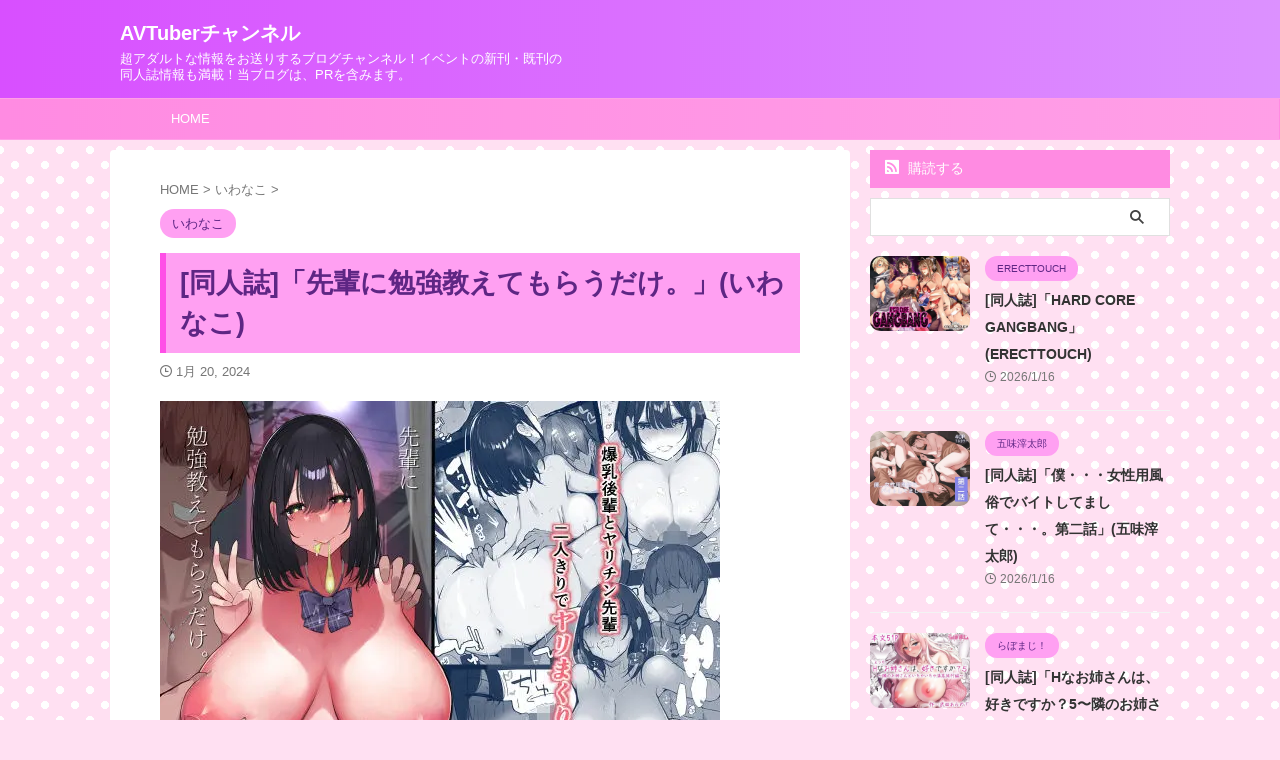

--- FILE ---
content_type: text/html; charset=UTF-8
request_url: https://avtuver.com/iwanako/senpainibenkyouoshietemoraudake-2/
body_size: 14057
content:

<!DOCTYPE html>
<!--[if lt IE 7]>
<html class="ie6" lang="ja"> <![endif]-->
<!--[if IE 7]>
<html class="i7" lang="ja"> <![endif]-->
<!--[if IE 8]>
<html class="ie" lang="ja"> <![endif]-->
<!--[if gt IE 8]><!-->
<html lang="ja" class="s-navi-search-overlay ">
	<!--<![endif]-->
	<head prefix="og: http://ogp.me/ns# fb: http://ogp.me/ns/fb# article: http://ogp.me/ns/article#">
				<meta charset="UTF-8" >
		<meta name="viewport" content="width=device-width,initial-scale=1.0,user-scalable=no,viewport-fit=cover">
		<meta name="format-detection" content="telephone=no" >
		<meta name="referrer" content="no-referrer-when-downgrade"/>

		
		<link rel="alternate" type="application/rss+xml" title="AVTuberチャンネル RSS Feed" href="https://avtuver.com/feed/" />
		<link rel="pingback" href="https://avtuver.com/xmlrpc.php" >
		<!--[if lt IE 9]>
		<script src="https://avtuver.com/wp-content/themes/affinger/js/html5shiv.js"></script>
		<![endif]-->
				<meta name='robots' content='max-image-preview:large' />
	<style>img:is([sizes="auto" i], [sizes^="auto," i]) { contain-intrinsic-size: 3000px 1500px }</style>
	<title>[同人誌]「先輩に勉強教えてもらうだけ。」(いわなこ) | AVTuberチャンネル</title>
<link rel='dns-prefetch' href='//ajax.googleapis.com' />

<!-- SEO SIMPLE PACK 3.6.2 -->
<meta name="description" content="先輩に勉強教えてもらうだけ。相沢このみは大人しくて真面目な優等生。ある日、尊敬する先輩に試験勉強を教えてもらうことに。異性で唯一まともに喋れる先輩と、もっと仲良くなれたらな…このみちゃんは期待を胸に待ち合わせ場所に向かうのでした。全52P著">
<link rel="canonical" href="https://avtuver.com/iwanako/senpainibenkyouoshietemoraudake-2/">
<meta property="og:locale" content="ja_JP">
<meta property="og:type" content="article">
<meta property="og:image" content="https://avtuver.com/wp-content/uploads/2024/01/d_319571pl.jpg">
<meta property="og:title" content="[同人誌]「先輩に勉強教えてもらうだけ。」(いわなこ) | AVTuberチャンネル">
<meta property="og:description" content="先輩に勉強教えてもらうだけ。相沢このみは大人しくて真面目な優等生。ある日、尊敬する先輩に試験勉強を教えてもらうことに。異性で唯一まともに喋れる先輩と、もっと仲良くなれたらな…このみちゃんは期待を胸に待ち合わせ場所に向かうのでした。全52P著">
<meta property="og:url" content="https://avtuver.com/iwanako/senpainibenkyouoshietemoraudake-2/">
<meta property="og:site_name" content="AVTuberチャンネル">
<meta name="twitter:card" content="summary_large_image">
<!-- / SEO SIMPLE PACK -->

<script type="text/javascript">
/* <![CDATA[ */
window._wpemojiSettings = {"baseUrl":"https:\/\/s.w.org\/images\/core\/emoji\/16.0.1\/72x72\/","ext":".png","svgUrl":"https:\/\/s.w.org\/images\/core\/emoji\/16.0.1\/svg\/","svgExt":".svg","source":{"concatemoji":"https:\/\/avtuver.com\/wp-includes\/js\/wp-emoji-release.min.js?ver=6.8.3"}};
/*! This file is auto-generated */
!function(s,n){var o,i,e;function c(e){try{var t={supportTests:e,timestamp:(new Date).valueOf()};sessionStorage.setItem(o,JSON.stringify(t))}catch(e){}}function p(e,t,n){e.clearRect(0,0,e.canvas.width,e.canvas.height),e.fillText(t,0,0);var t=new Uint32Array(e.getImageData(0,0,e.canvas.width,e.canvas.height).data),a=(e.clearRect(0,0,e.canvas.width,e.canvas.height),e.fillText(n,0,0),new Uint32Array(e.getImageData(0,0,e.canvas.width,e.canvas.height).data));return t.every(function(e,t){return e===a[t]})}function u(e,t){e.clearRect(0,0,e.canvas.width,e.canvas.height),e.fillText(t,0,0);for(var n=e.getImageData(16,16,1,1),a=0;a<n.data.length;a++)if(0!==n.data[a])return!1;return!0}function f(e,t,n,a){switch(t){case"flag":return n(e,"\ud83c\udff3\ufe0f\u200d\u26a7\ufe0f","\ud83c\udff3\ufe0f\u200b\u26a7\ufe0f")?!1:!n(e,"\ud83c\udde8\ud83c\uddf6","\ud83c\udde8\u200b\ud83c\uddf6")&&!n(e,"\ud83c\udff4\udb40\udc67\udb40\udc62\udb40\udc65\udb40\udc6e\udb40\udc67\udb40\udc7f","\ud83c\udff4\u200b\udb40\udc67\u200b\udb40\udc62\u200b\udb40\udc65\u200b\udb40\udc6e\u200b\udb40\udc67\u200b\udb40\udc7f");case"emoji":return!a(e,"\ud83e\udedf")}return!1}function g(e,t,n,a){var r="undefined"!=typeof WorkerGlobalScope&&self instanceof WorkerGlobalScope?new OffscreenCanvas(300,150):s.createElement("canvas"),o=r.getContext("2d",{willReadFrequently:!0}),i=(o.textBaseline="top",o.font="600 32px Arial",{});return e.forEach(function(e){i[e]=t(o,e,n,a)}),i}function t(e){var t=s.createElement("script");t.src=e,t.defer=!0,s.head.appendChild(t)}"undefined"!=typeof Promise&&(o="wpEmojiSettingsSupports",i=["flag","emoji"],n.supports={everything:!0,everythingExceptFlag:!0},e=new Promise(function(e){s.addEventListener("DOMContentLoaded",e,{once:!0})}),new Promise(function(t){var n=function(){try{var e=JSON.parse(sessionStorage.getItem(o));if("object"==typeof e&&"number"==typeof e.timestamp&&(new Date).valueOf()<e.timestamp+604800&&"object"==typeof e.supportTests)return e.supportTests}catch(e){}return null}();if(!n){if("undefined"!=typeof Worker&&"undefined"!=typeof OffscreenCanvas&&"undefined"!=typeof URL&&URL.createObjectURL&&"undefined"!=typeof Blob)try{var e="postMessage("+g.toString()+"("+[JSON.stringify(i),f.toString(),p.toString(),u.toString()].join(",")+"));",a=new Blob([e],{type:"text/javascript"}),r=new Worker(URL.createObjectURL(a),{name:"wpTestEmojiSupports"});return void(r.onmessage=function(e){c(n=e.data),r.terminate(),t(n)})}catch(e){}c(n=g(i,f,p,u))}t(n)}).then(function(e){for(var t in e)n.supports[t]=e[t],n.supports.everything=n.supports.everything&&n.supports[t],"flag"!==t&&(n.supports.everythingExceptFlag=n.supports.everythingExceptFlag&&n.supports[t]);n.supports.everythingExceptFlag=n.supports.everythingExceptFlag&&!n.supports.flag,n.DOMReady=!1,n.readyCallback=function(){n.DOMReady=!0}}).then(function(){return e}).then(function(){var e;n.supports.everything||(n.readyCallback(),(e=n.source||{}).concatemoji?t(e.concatemoji):e.wpemoji&&e.twemoji&&(t(e.twemoji),t(e.wpemoji)))}))}((window,document),window._wpemojiSettings);
/* ]]> */
</script>

<style id='wp-emoji-styles-inline-css' type='text/css'>

	img.wp-smiley, img.emoji {
		display: inline !important;
		border: none !important;
		box-shadow: none !important;
		height: 1em !important;
		width: 1em !important;
		margin: 0 0.07em !important;
		vertical-align: -0.1em !important;
		background: none !important;
		padding: 0 !important;
	}
</style>
<link rel='stylesheet' id='wp-block-library-css' href='https://avtuver.com/wp-includes/css/dist/block-library/style.min.css?ver=6.8.3' type='text/css' media='all' />
<style id='classic-theme-styles-inline-css' type='text/css'>
/*! This file is auto-generated */
.wp-block-button__link{color:#fff;background-color:#32373c;border-radius:9999px;box-shadow:none;text-decoration:none;padding:calc(.667em + 2px) calc(1.333em + 2px);font-size:1.125em}.wp-block-file__button{background:#32373c;color:#fff;text-decoration:none}
</style>
<style id='global-styles-inline-css' type='text/css'>
:root{--wp--preset--aspect-ratio--square: 1;--wp--preset--aspect-ratio--4-3: 4/3;--wp--preset--aspect-ratio--3-4: 3/4;--wp--preset--aspect-ratio--3-2: 3/2;--wp--preset--aspect-ratio--2-3: 2/3;--wp--preset--aspect-ratio--16-9: 16/9;--wp--preset--aspect-ratio--9-16: 9/16;--wp--preset--color--black: #000000;--wp--preset--color--cyan-bluish-gray: #abb8c3;--wp--preset--color--white: #ffffff;--wp--preset--color--pale-pink: #f78da7;--wp--preset--color--vivid-red: #cf2e2e;--wp--preset--color--luminous-vivid-orange: #ff6900;--wp--preset--color--luminous-vivid-amber: #fcb900;--wp--preset--color--light-green-cyan: #eefaff;--wp--preset--color--vivid-green-cyan: #00d084;--wp--preset--color--pale-cyan-blue: #8ed1fc;--wp--preset--color--vivid-cyan-blue: #0693e3;--wp--preset--color--vivid-purple: #9b51e0;--wp--preset--color--soft-red: #e92f3d;--wp--preset--color--light-grayish-red: #fdf0f2;--wp--preset--color--vivid-yellow: #ffc107;--wp--preset--color--very-pale-yellow: #fffde7;--wp--preset--color--very-light-gray: #fafafa;--wp--preset--color--very-dark-gray: #313131;--wp--preset--color--original-color-a: #00B900;--wp--preset--color--original-color-b: #f4fff4;--wp--preset--color--original-color-c: #F3E5F5;--wp--preset--color--original-color-d: #9E9D24;--wp--preset--gradient--vivid-cyan-blue-to-vivid-purple: linear-gradient(135deg,rgba(6,147,227,1) 0%,rgb(155,81,224) 100%);--wp--preset--gradient--light-green-cyan-to-vivid-green-cyan: linear-gradient(135deg,rgb(122,220,180) 0%,rgb(0,208,130) 100%);--wp--preset--gradient--luminous-vivid-amber-to-luminous-vivid-orange: linear-gradient(135deg,rgba(252,185,0,1) 0%,rgba(255,105,0,1) 100%);--wp--preset--gradient--luminous-vivid-orange-to-vivid-red: linear-gradient(135deg,rgba(255,105,0,1) 0%,rgb(207,46,46) 100%);--wp--preset--gradient--very-light-gray-to-cyan-bluish-gray: linear-gradient(135deg,rgb(238,238,238) 0%,rgb(169,184,195) 100%);--wp--preset--gradient--cool-to-warm-spectrum: linear-gradient(135deg,rgb(74,234,220) 0%,rgb(151,120,209) 20%,rgb(207,42,186) 40%,rgb(238,44,130) 60%,rgb(251,105,98) 80%,rgb(254,248,76) 100%);--wp--preset--gradient--blush-light-purple: linear-gradient(135deg,rgb(255,206,236) 0%,rgb(152,150,240) 100%);--wp--preset--gradient--blush-bordeaux: linear-gradient(135deg,rgb(254,205,165) 0%,rgb(254,45,45) 50%,rgb(107,0,62) 100%);--wp--preset--gradient--luminous-dusk: linear-gradient(135deg,rgb(255,203,112) 0%,rgb(199,81,192) 50%,rgb(65,88,208) 100%);--wp--preset--gradient--pale-ocean: linear-gradient(135deg,rgb(255,245,203) 0%,rgb(182,227,212) 50%,rgb(51,167,181) 100%);--wp--preset--gradient--electric-grass: linear-gradient(135deg,rgb(202,248,128) 0%,rgb(113,206,126) 100%);--wp--preset--gradient--midnight: linear-gradient(135deg,rgb(2,3,129) 0%,rgb(40,116,252) 100%);--wp--preset--font-size--small: .8em;--wp--preset--font-size--medium: 20px;--wp--preset--font-size--large: 1.5em;--wp--preset--font-size--x-large: 42px;--wp--preset--font-size--st-regular: 1em;--wp--preset--font-size--huge: 3em;--wp--preset--spacing--20: 0.44rem;--wp--preset--spacing--30: 0.67rem;--wp--preset--spacing--40: 1rem;--wp--preset--spacing--50: 1.5rem;--wp--preset--spacing--60: 2.25rem;--wp--preset--spacing--70: 3.38rem;--wp--preset--spacing--80: 5.06rem;--wp--preset--shadow--natural: 6px 6px 9px rgba(0, 0, 0, 0.2);--wp--preset--shadow--deep: 12px 12px 50px rgba(0, 0, 0, 0.4);--wp--preset--shadow--sharp: 6px 6px 0px rgba(0, 0, 0, 0.2);--wp--preset--shadow--outlined: 6px 6px 0px -3px rgba(255, 255, 255, 1), 6px 6px rgba(0, 0, 0, 1);--wp--preset--shadow--crisp: 6px 6px 0px rgba(0, 0, 0, 1);}:where(.is-layout-flex){gap: 0.5em;}:where(.is-layout-grid){gap: 0.5em;}body .is-layout-flex{display: flex;}.is-layout-flex{flex-wrap: wrap;align-items: center;}.is-layout-flex > :is(*, div){margin: 0;}body .is-layout-grid{display: grid;}.is-layout-grid > :is(*, div){margin: 0;}:where(.wp-block-columns.is-layout-flex){gap: 2em;}:where(.wp-block-columns.is-layout-grid){gap: 2em;}:where(.wp-block-post-template.is-layout-flex){gap: 1.25em;}:where(.wp-block-post-template.is-layout-grid){gap: 1.25em;}.has-black-color{color: var(--wp--preset--color--black) !important;}.has-cyan-bluish-gray-color{color: var(--wp--preset--color--cyan-bluish-gray) !important;}.has-white-color{color: var(--wp--preset--color--white) !important;}.has-pale-pink-color{color: var(--wp--preset--color--pale-pink) !important;}.has-vivid-red-color{color: var(--wp--preset--color--vivid-red) !important;}.has-luminous-vivid-orange-color{color: var(--wp--preset--color--luminous-vivid-orange) !important;}.has-luminous-vivid-amber-color{color: var(--wp--preset--color--luminous-vivid-amber) !important;}.has-light-green-cyan-color{color: var(--wp--preset--color--light-green-cyan) !important;}.has-vivid-green-cyan-color{color: var(--wp--preset--color--vivid-green-cyan) !important;}.has-pale-cyan-blue-color{color: var(--wp--preset--color--pale-cyan-blue) !important;}.has-vivid-cyan-blue-color{color: var(--wp--preset--color--vivid-cyan-blue) !important;}.has-vivid-purple-color{color: var(--wp--preset--color--vivid-purple) !important;}.has-black-background-color{background-color: var(--wp--preset--color--black) !important;}.has-cyan-bluish-gray-background-color{background-color: var(--wp--preset--color--cyan-bluish-gray) !important;}.has-white-background-color{background-color: var(--wp--preset--color--white) !important;}.has-pale-pink-background-color{background-color: var(--wp--preset--color--pale-pink) !important;}.has-vivid-red-background-color{background-color: var(--wp--preset--color--vivid-red) !important;}.has-luminous-vivid-orange-background-color{background-color: var(--wp--preset--color--luminous-vivid-orange) !important;}.has-luminous-vivid-amber-background-color{background-color: var(--wp--preset--color--luminous-vivid-amber) !important;}.has-light-green-cyan-background-color{background-color: var(--wp--preset--color--light-green-cyan) !important;}.has-vivid-green-cyan-background-color{background-color: var(--wp--preset--color--vivid-green-cyan) !important;}.has-pale-cyan-blue-background-color{background-color: var(--wp--preset--color--pale-cyan-blue) !important;}.has-vivid-cyan-blue-background-color{background-color: var(--wp--preset--color--vivid-cyan-blue) !important;}.has-vivid-purple-background-color{background-color: var(--wp--preset--color--vivid-purple) !important;}.has-black-border-color{border-color: var(--wp--preset--color--black) !important;}.has-cyan-bluish-gray-border-color{border-color: var(--wp--preset--color--cyan-bluish-gray) !important;}.has-white-border-color{border-color: var(--wp--preset--color--white) !important;}.has-pale-pink-border-color{border-color: var(--wp--preset--color--pale-pink) !important;}.has-vivid-red-border-color{border-color: var(--wp--preset--color--vivid-red) !important;}.has-luminous-vivid-orange-border-color{border-color: var(--wp--preset--color--luminous-vivid-orange) !important;}.has-luminous-vivid-amber-border-color{border-color: var(--wp--preset--color--luminous-vivid-amber) !important;}.has-light-green-cyan-border-color{border-color: var(--wp--preset--color--light-green-cyan) !important;}.has-vivid-green-cyan-border-color{border-color: var(--wp--preset--color--vivid-green-cyan) !important;}.has-pale-cyan-blue-border-color{border-color: var(--wp--preset--color--pale-cyan-blue) !important;}.has-vivid-cyan-blue-border-color{border-color: var(--wp--preset--color--vivid-cyan-blue) !important;}.has-vivid-purple-border-color{border-color: var(--wp--preset--color--vivid-purple) !important;}.has-vivid-cyan-blue-to-vivid-purple-gradient-background{background: var(--wp--preset--gradient--vivid-cyan-blue-to-vivid-purple) !important;}.has-light-green-cyan-to-vivid-green-cyan-gradient-background{background: var(--wp--preset--gradient--light-green-cyan-to-vivid-green-cyan) !important;}.has-luminous-vivid-amber-to-luminous-vivid-orange-gradient-background{background: var(--wp--preset--gradient--luminous-vivid-amber-to-luminous-vivid-orange) !important;}.has-luminous-vivid-orange-to-vivid-red-gradient-background{background: var(--wp--preset--gradient--luminous-vivid-orange-to-vivid-red) !important;}.has-very-light-gray-to-cyan-bluish-gray-gradient-background{background: var(--wp--preset--gradient--very-light-gray-to-cyan-bluish-gray) !important;}.has-cool-to-warm-spectrum-gradient-background{background: var(--wp--preset--gradient--cool-to-warm-spectrum) !important;}.has-blush-light-purple-gradient-background{background: var(--wp--preset--gradient--blush-light-purple) !important;}.has-blush-bordeaux-gradient-background{background: var(--wp--preset--gradient--blush-bordeaux) !important;}.has-luminous-dusk-gradient-background{background: var(--wp--preset--gradient--luminous-dusk) !important;}.has-pale-ocean-gradient-background{background: var(--wp--preset--gradient--pale-ocean) !important;}.has-electric-grass-gradient-background{background: var(--wp--preset--gradient--electric-grass) !important;}.has-midnight-gradient-background{background: var(--wp--preset--gradient--midnight) !important;}.has-small-font-size{font-size: var(--wp--preset--font-size--small) !important;}.has-medium-font-size{font-size: var(--wp--preset--font-size--medium) !important;}.has-large-font-size{font-size: var(--wp--preset--font-size--large) !important;}.has-x-large-font-size{font-size: var(--wp--preset--font-size--x-large) !important;}
:where(.wp-block-post-template.is-layout-flex){gap: 1.25em;}:where(.wp-block-post-template.is-layout-grid){gap: 1.25em;}
:where(.wp-block-columns.is-layout-flex){gap: 2em;}:where(.wp-block-columns.is-layout-grid){gap: 2em;}
:root :where(.wp-block-pullquote){font-size: 1.5em;line-height: 1.6;}
</style>
<link rel='stylesheet' id='normalize-css' href='https://avtuver.com/wp-content/themes/affinger/css/normalize.css?ver=1.5.9' type='text/css' media='all' />
<link rel='stylesheet' id='st_svg-css' href='https://avtuver.com/wp-content/themes/affinger/st_svg/style.css?ver=6.8.3' type='text/css' media='all' />
<link rel='stylesheet' id='style-css' href='https://avtuver.com/wp-content/themes/affinger/style.css?ver=6.8.3' type='text/css' media='all' />
<link rel='stylesheet' id='child-style-css' href='https://avtuver.com/wp-content/themes/affinger-child/style.css?ver=6.8.3' type='text/css' media='all' />
<link rel='stylesheet' id='single-css' href='https://avtuver.com/wp-content/themes/affinger/st-rankcss.php' type='text/css' media='all' />
<link rel='stylesheet' id='st-themecss-css' href='https://avtuver.com/wp-content/themes/affinger/st-themecss-loader.php?ver=6.8.3' type='text/css' media='all' />
<script type="text/javascript" src="//ajax.googleapis.com/ajax/libs/jquery/1.11.3/jquery.min.js?ver=1.11.3" id="jquery-js"></script>
<link rel="https://api.w.org/" href="https://avtuver.com/wp-json/" /><link rel="alternate" title="JSON" type="application/json" href="https://avtuver.com/wp-json/wp/v2/posts/148789" /><link rel='shortlink' href='https://avtuver.com/?p=148789' />
<link rel="alternate" title="oEmbed (JSON)" type="application/json+oembed" href="https://avtuver.com/wp-json/oembed/1.0/embed?url=https%3A%2F%2Favtuver.com%2Fiwanako%2Fsenpainibenkyouoshietemoraudake-2%2F" />
<link rel="alternate" title="oEmbed (XML)" type="text/xml+oembed" href="https://avtuver.com/wp-json/oembed/1.0/embed?url=https%3A%2F%2Favtuver.com%2Fiwanako%2Fsenpainibenkyouoshietemoraudake-2%2F&#038;format=xml" />
<meta name="robots" content="index, follow" />
<meta name="thumbnail" content="https://avtuver.com/wp-content/uploads/2024/01/d_319571pl.jpg">
<meta name="google-site-verification" content="pT70DPBpM2vLhvmxeHScVQb24x7TP4FggjzQIHin_fM" />
<link rel="canonical" href="https://avtuver.com/iwanako/senpainibenkyouoshietemoraudake-2/" />
<noscript><style>.lazyload[data-src]{display:none !important;}</style></noscript><style>.lazyload{background-image:none !important;}.lazyload:before{background-image:none !important;}</style><style type="text/css" id="custom-background-css">
body.custom-background { background-color: #ffe0f2; }
</style>
			
<!-- OGP -->

<meta property="og:type" content="article">
<meta property="og:title" content="[同人誌]「先輩に勉強教えてもらうだけ。」(いわなこ)">
<meta property="og:url" content="https://avtuver.com/iwanako/senpainibenkyouoshietemoraudake-2/">
<meta property="og:description" content="先輩に勉強教えてもらうだけ。 相沢このみは大人しくて真面目な優等生。ある日、尊敬する先輩に試験勉強を教えてもらうことに。異性で唯一まともに喋れる先輩と、もっと仲良くなれたらな…このみちゃんは期待を胸に">
<meta property="og:site_name" content="AVTuberチャンネル">
<meta property="og:image" content="https://avtuver.com/wp-content/uploads/2024/01/d_319571pl.jpg">


	<meta property="article:published_time" content="2024-01-20T14:24:01+00:00" />
		<meta property="article:author" content="avtuberadmin" />

<!-- /OGP -->
		


<script>
	(function (window, document, $, undefined) {
		'use strict';

		var SlideBox = (function () {
			/**
			 * @param $element
			 *
			 * @constructor
			 */
			function SlideBox($element) {
				this._$element = $element;
			}

			SlideBox.prototype.$content = function () {
				return this._$element.find('[data-st-slidebox-content]');
			};

			SlideBox.prototype.$toggle = function () {
				return this._$element.find('[data-st-slidebox-toggle]');
			};

			SlideBox.prototype.$icon = function () {
				return this._$element.find('[data-st-slidebox-icon]');
			};

			SlideBox.prototype.$text = function () {
				return this._$element.find('[data-st-slidebox-text]');
			};

			SlideBox.prototype.is_expanded = function () {
				return !!(this._$element.filter('[data-st-slidebox-expanded="true"]').length);
			};

			SlideBox.prototype.expand = function () {
				var self = this;

				this.$content().slideDown()
					.promise()
					.then(function () {
						var $icon = self.$icon();
						var $text = self.$text();

						$icon.removeClass($icon.attr('data-st-slidebox-icon-collapsed'))
							.addClass($icon.attr('data-st-slidebox-icon-expanded'))

						$text.text($text.attr('data-st-slidebox-text-expanded'))

						self._$element.removeClass('is-collapsed')
							.addClass('is-expanded');

						self._$element.attr('data-st-slidebox-expanded', 'true');
					});
			};

			SlideBox.prototype.collapse = function () {
				var self = this;

				this.$content().slideUp()
					.promise()
					.then(function () {
						var $icon = self.$icon();
						var $text = self.$text();

						$icon.removeClass($icon.attr('data-st-slidebox-icon-expanded'))
							.addClass($icon.attr('data-st-slidebox-icon-collapsed'))

						$text.text($text.attr('data-st-slidebox-text-collapsed'))

						self._$element.removeClass('is-expanded')
							.addClass('is-collapsed');

						self._$element.attr('data-st-slidebox-expanded', 'false');
					});
			};

			SlideBox.prototype.toggle = function () {
				if (this.is_expanded()) {
					this.collapse();
				} else {
					this.expand();
				}
			};

			SlideBox.prototype.add_event_listeners = function () {
				var self = this;

				this.$toggle().on('click', function (event) {
					self.toggle();
				});
			};

			SlideBox.prototype.initialize = function () {
				this.add_event_listeners();
			};

			return SlideBox;
		}());

		function on_ready() {
			var slideBoxes = [];

			$('[data-st-slidebox]').each(function () {
				var $element = $(this);
				var slideBox = new SlideBox($element);

				slideBoxes.push(slideBox);

				slideBox.initialize();
			});

			return slideBoxes;
		}

		$(on_ready);
	}(window, window.document, jQuery));
</script>


<script>
	jQuery(function(){
		jQuery("#toc_container:not(:has(ul ul))").addClass("only-toc");
		jQuery(".st-ac-box ul:has(.cat-item)").each(function(){
			jQuery(this).addClass("st-ac-cat");
		});
	});
</script>

<script>
	jQuery(function(){
						jQuery('.st-star').parent('.rankh4').css('padding-bottom','5px'); // スターがある場合のランキング見出し調整
	});
</script>



	<script>
		$(function() {
			$('.is-style-st-paragraph-kaiwa').wrapInner('<span class="st-paragraph-kaiwa-text">');
		});
	</script>

	<script>
		$(function() {
			$('.is-style-st-paragraph-kaiwa-b').wrapInner('<span class="st-paragraph-kaiwa-text">');
		});
	</script>

<script>
	/* 段落スタイルを調整 */
	$(function() {
		$( '[class^="is-style-st-paragraph-"],[class*=" is-style-st-paragraph-"]' ).wrapInner( '<span class="st-noflex"></span>' );
	});
</script>

			</head>
	<body class="wp-singular post-template-default single single-post postid-148789 single-format-standard custom-background wp-theme-affinger wp-child-theme-affinger-child not-front-page" >
				<div id="st-ami">
				<div id="wrapper" class="">
				<div id="wrapper-in">
					

<header id="">
	<div id="header-full">
		<div id="headbox-bg">
			<div id="headbox">

					<nav id="s-navi" class="pcnone" data-st-nav data-st-nav-type="normal">
		<dl class="acordion is-active" data-st-nav-primary>
			<dt class="trigger">
				<p class="acordion_button"><span class="op op-menu"><i class="st-fa st-svg-menu"></i></span></p>

				
									<div id="st-mobile-logo"></div>
				
				<!-- 追加メニュー -->
				
				<!-- 追加メニュー2 -->
				
			</dt>

			<dd class="acordion_tree">
				<div class="acordion_tree_content">

					

												<div class="menu-my%e3%82%b9%e3%83%9e%e3%83%9b%e3%82%b9%e3%83%a9%e3%82%a4%e3%83%89%e3%83%a1%e3%83%8b%e3%83%a5%e3%83%bc-container"><ul id="menu-my%e3%82%b9%e3%83%9e%e3%83%9b%e3%82%b9%e3%83%a9%e3%82%a4%e3%83%89%e3%83%a1%e3%83%8b%e3%83%a5%e3%83%bc" class="menu"><li id="menu-item-11" class="menu-item menu-item-type-custom menu-item-object-custom menu-item-home menu-item-11"><a href="https://avtuver.com/"><span class="menu-item-label">HOME</span></a></li>
</ul></div>						<div class="clear"></div>

					
				</div>
			</dd>

					</dl>

					</nav>

									<div id="header-l">
						
						<div id="st-text-logo">
							
    
		
			<!-- ロゴ又はブログ名 -->
			
				<p class="sitename sitenametop"><a href="https://avtuver.com/">
  						                  		  AVTuberチャンネル               		           		 </a></p>

   				      		<!-- ロゴ又はブログ名ここまで -->

       		<!-- キャプション -->
       						<p class="descr">
					超アダルトな情報をお送りするブログチャンネル！イベントの新刊・既刊の同人誌情報も満載！当ブログは、PRを含みます。				</p>
			
		
	
						</div>
					</div><!-- /#header-l -->
				
				<div id="header-r" class="smanone">
					
				</div><!-- /#header-r -->

			</div><!-- /#headbox -->
		</div><!-- /#headbox-bg clearfix -->

		
		
		
		
			

<div id="gazou-wide">
			<div id="st-menubox">
			<div id="st-menuwide">
				<nav class="smanone clearfix"><ul id="menu-my%e3%82%b9%e3%83%9e%e3%83%9b%e3%82%b9%e3%83%a9%e3%82%a4%e3%83%89%e3%83%a1%e3%83%8b%e3%83%a5%e3%83%bc-1" class="menu"><li class="menu-item menu-item-type-custom menu-item-object-custom menu-item-home menu-item-11"><a href="https://avtuver.com/">HOME</a></li>
</ul></nav>			</div>
		</div>
						<div id="st-headerbox">
				<div id="st-header">
				</div>
			</div>
			</div>
	
	</div><!-- #header-full -->

	





</header>

					<div id="content-w">

					
					
	
			<div id="st-header-post-under-box" class="st-header-post-no-data "
		     style="">
			<div class="st-dark-cover">
							</div>
		</div>
	
<div id="content" class="clearfix">
	<div id="contentInner">
		<main>
			<article>
									<div id="post-148789" class="st-post post-148789 post type-post status-publish format-standard has-post-thumbnail hentry category-iwanako tag-newsakuru tag-oppai tag-ohokoe tag-kisu tag-fera tag-yarichinpureiboi tag-nakadeshi tag-shojo tag-shotaiken tag-kyonyuu tag-kouhai tag-seijinmuke tag-danseimuke">
				
					
																
					
					<!--ぱんくず -->
											<div
							id="breadcrumb">
							<ol itemscope itemtype="http://schema.org/BreadcrumbList">
								<li itemprop="itemListElement" itemscope itemtype="http://schema.org/ListItem">
									<a href="https://avtuver.com" itemprop="item">
										<span itemprop="name">HOME</span>
									</a>
									&gt;
									<meta itemprop="position" content="1"/>
								</li>

								
																	<li itemprop="itemListElement" itemscope itemtype="http://schema.org/ListItem">
										<a href="https://avtuver.com/category/iwanako/" itemprop="item">
											<span
												itemprop="name">いわなこ</span>
										</a>
										&gt;
										<meta itemprop="position" content="2"/>
									</li>
																								</ol>

													</div>
										<!--/ ぱんくず -->

					<!--ループ開始 -->
										
																									<p class="st-catgroup">
								<a href="https://avtuver.com/category/iwanako/" title="View all posts in いわなこ" rel="category tag"><span class="catname st-catid7776">いわなこ</span></a>							</p>
						
						<h1 class="entry-title">[同人誌]「先輩に勉強教えてもらうだけ。」(いわなこ)</h1>

						
	<div class="blogbox ">
		<p><span class="kdate">
								<i class="st-fa st-svg-clock-o"></i><time class="updated" datetime="2024-01-20T14:24:01+0000">1月 20, 2024</time>
						</span></p>
	</div>
					
					
					
					<div class="mainbox">
						<div id="nocopy" ><!-- コピー禁止エリアここから -->
							
							
							
							<div class="entry-content">
								<p><a href="https://al.dmm.co.jp/?lurl=https%3A%2F%2Fwww.dmm.co.jp%2Fdc%2Fdoujin%2F-%2Fdetail%2F%3D%2Fcid%3Dd_319571%2F&af_id=mogitate-038&ch=api" target="_blank" rel="noopener"><img decoding="async" src="[data-uri]" alt="先輩に勉強教えてもらうだけ。" border="0" itemprop="image" data-src="https://avtuver.com/wp-content/uploads/2024/01/d_319571pl.jpg.webp" class="lazyload" data-eio-rwidth="560" data-eio-rheight="420" /><noscript><img decoding="async" src="https://avtuver.com/wp-content/uploads/2024/01/d_319571pl.jpg.webp" alt="先輩に勉強教えてもらうだけ。" border="0" itemprop="image" data-eio="l" /></noscript></a></p>
<h2><a href="https://al.dmm.co.jp/?lurl=https%3A%2F%2Fwww.dmm.co.jp%2Fdc%2Fdoujin%2F-%2Fdetail%2F%3D%2Fcid%3Dd_319571%2F&af_id=mogitate-038&ch=api" target="_blank" rel="noopener">先輩に勉強教えてもらうだけ。</a></h2>
<p>相沢このみは大人しくて真面目な優等生。<br />ある日、尊敬する先輩に試験勉強を教えてもらうことに。<br />異性で唯一まともに喋れる先輩と、もっと仲良くなれたらな…<br />このみちゃんは期待を胸に待ち合わせ場所に向かうのでした。</p>
<p>全52P</p>
<p>著者X（旧Twitter）:@iwana_ko</p>
<p><a href="https://avtuver.com/tag/shojo" target="_blank" rel="noopener"><span itemprop="articleSection">処女</span></a> <a href="https://avtuver.com/tag/kyonyuu" target="_blank" rel="noopener"><span itemprop="articleSection">巨乳</span></a> <a href="https://avtuver.com/tag/nakadeshi" target="_blank" rel="noopener"><span itemprop="articleSection">中出し</span></a> <a href="https://avtuver.com/tag/fera" target="_blank" rel="noopener"><span itemprop="articleSection">フェラ</span></a> <a href="https://avtuver.com/tag/oppai" target="_blank" rel="noopener"><span itemprop="articleSection">おっぱい</span></a> <a href="https://avtuver.com/tag/yarichinpureiboi" target="_blank" rel="noopener"><span itemprop="articleSection">ヤリチン・プレイボーイ</span></a> <a href="https://avtuver.com/tag/kouhai" target="_blank" rel="noopener"><span itemprop="articleSection">後輩</span></a> <a href="https://avtuver.com/tag/danseimuke" target="_blank" rel="noopener"><span itemprop="articleSection">男性向け</span></a> <a href="https://avtuver.com/tag/seijinmuke" target="_blank" rel="noopener"><span itemprop="articleSection">成人向け</span></a> <a href="https://avtuver.com/tag/kisu" target="_blank" rel="noopener"><span itemprop="articleSection">キス</span></a> <a href="https://avtuver.com/tag/shotaiken" target="_blank" rel="noopener"><span itemprop="articleSection">初体験</span></a> <a href="https://avtuver.com/tag/ohokoe" target="_blank" rel="noopener"><span itemprop="articleSection">オホ声</span></a> <a href="https://avtuver.com/tag/NEWsakuru" target="_blank" rel="noopener"><span itemprop="articleSection">NEWサークル</span></a><br />
<span id="more-148789"></span><br />
サークル: <a href="https://avtuver.com/category/iwanako" target="_blank" rel="noopener">いわなこ</a><br />ジャンル: <br /><a href="https://al.dmm.co.jp/?lurl=https%3A%2F%2Fwww.dmm.co.jp%2Fdc%2Fdoujin%2F-%2Fdetail%2F%3D%2Fcid%3Dd_319571%2F&af_id=mogitate-038&ch=api" title="先輩に勉強教えてもらうだけ。" target="_blank" rel="noopener"><img decoding="async" src="[data-uri]" alt="先輩に勉強教えてもらうだけ。" border="0" itemprop="image" data-src="https://pics.dmm.co.jp/digital/comic/d_319571/d_319571jp-001.jpg" class="lazyload" /><noscript><img decoding="async" src="https://pics.dmm.co.jp/digital/comic/d_319571/d_319571jp-001.jpg" alt="先輩に勉強教えてもらうだけ。" border="0" itemprop="image" data-eio="l" /></noscript></a></p>
<p><a href="https://al.dmm.co.jp/?lurl=https%3A%2F%2Fwww.dmm.co.jp%2Fdc%2Fdoujin%2F-%2Fdetail%2F%3D%2Fcid%3Dd_319571%2F&af_id=mogitate-038&ch=api" title="先輩に勉強教えてもらうだけ。" target="_blank" rel="noopener"><img decoding="async" src="[data-uri]" alt="先輩に勉強教えてもらうだけ。" border="0" itemprop="image" data-src="https://pics.dmm.co.jp/digital/comic/d_319571/d_319571jp-002.jpg" class="lazyload" /><noscript><img decoding="async" src="https://pics.dmm.co.jp/digital/comic/d_319571/d_319571jp-002.jpg" alt="先輩に勉強教えてもらうだけ。" border="0" itemprop="image" data-eio="l" /></noscript></a></p>
<p></p>
<h2><a href="https://al.dmm.co.jp/?lurl=https%3A%2F%2Fwww.dmm.co.jp%2Fdc%2Fdoujin%2F-%2Fdetail%2F%3D%2Fcid%3Dd_319571%2F&af_id=mogitate-038&ch=api">「先輩に勉強教えてもらうだけ。」の続きはこちら</a></h2>
<p></p>
							</div>
						</div><!-- コピー禁止エリアここまで -->

												
					<div class="adbox">
				
							
	
									<div style="padding-top:10px;">
						
		
	
					</div>
							</div>
			

																					<div id="custom_html-2" class="widget_text st-widgets-box post-widgets-bottom widget_custom_html"><div class="textwidget custom-html-widget"><h2>アニメ作品名・漫画作品名で同人誌を探して読みたいです。おすすめのサイトはありますか？</h2>

<a target="_blank" href="https://doujingirl.com/">同人ガール</a>は、アニメや漫画の作品別で同人誌を探せる・読めるサイトとしておすすめです。<br />



<h2>無料で同人誌が読めるサイトはありますか？最新のものや人気の作品を読みたいです。</h2>

<a target="_blank" href="https://erodoujinview.com/">無料エロ同人誌ビューア</a>は、多くの同人誌を紹介しており、無料でサンプルや本文を読むことができます。即ヌキやお気に入り作品のサーチにおすすめです。<br /></div></div>													
					</div><!-- .mainboxここまで -->

																
					
					
	
	<div class="sns st-sns-singular">
	<ul class="clearfix">
					<!--ツイートボタン-->
			<li class="twitter">
			<a rel="nofollow" onclick="window.open('//twitter.com/intent/tweet?url=https%3A%2F%2Favtuver.com%2Fiwanako%2Fsenpainibenkyouoshietemoraudake-2%2F&text=%5B%E5%90%8C%E4%BA%BA%E8%AA%8C%5D%E3%80%8C%E5%85%88%E8%BC%A9%E3%81%AB%E5%8B%89%E5%BC%B7%E6%95%99%E3%81%88%E3%81%A6%E3%82%82%E3%82%89%E3%81%86%E3%81%A0%E3%81%91%E3%80%82%E3%80%8D%28%E3%81%84%E3%82%8F%E3%81%AA%E3%81%93%29&tw_p=tweetbutton', '', 'width=500,height=450'); return false;"><i class="st-fa st-svg-twitter"></i><span class="snstext " >Twitter</span></a>
			</li>
		
					<!--シェアボタン-->
			<li class="facebook">
			<a href="//www.facebook.com/sharer.php?src=bm&u=https%3A%2F%2Favtuver.com%2Fiwanako%2Fsenpainibenkyouoshietemoraudake-2%2F&t=%5B%E5%90%8C%E4%BA%BA%E8%AA%8C%5D%E3%80%8C%E5%85%88%E8%BC%A9%E3%81%AB%E5%8B%89%E5%BC%B7%E6%95%99%E3%81%88%E3%81%A6%E3%82%82%E3%82%89%E3%81%86%E3%81%A0%E3%81%91%E3%80%82%E3%80%8D%28%E3%81%84%E3%82%8F%E3%81%AA%E3%81%93%29" target="_blank" rel="nofollow noopener"><i class="st-fa st-svg-facebook"></i><span class="snstext " >Share</span>
			</a>
			</li>
		
					<!--ポケットボタン-->
			<li class="pocket">
			<a rel="nofollow" onclick="window.open('//getpocket.com/edit?url=https%3A%2F%2Favtuver.com%2Fiwanako%2Fsenpainibenkyouoshietemoraudake-2%2F&title=%5B%E5%90%8C%E4%BA%BA%E8%AA%8C%5D%E3%80%8C%E5%85%88%E8%BC%A9%E3%81%AB%E5%8B%89%E5%BC%B7%E6%95%99%E3%81%88%E3%81%A6%E3%82%82%E3%82%89%E3%81%86%E3%81%A0%E3%81%91%E3%80%82%E3%80%8D%28%E3%81%84%E3%82%8F%E3%81%AA%E3%81%93%29', '', 'width=500,height=350'); return false;"><i class="st-fa st-svg-get-pocket"></i><span class="snstext " >Pocket</span></a></li>
		
					<!--はてブボタン-->
			<li class="hatebu">
				<a href="//b.hatena.ne.jp/entry/https://avtuver.com/iwanako/senpainibenkyouoshietemoraudake-2/" class="hatena-bookmark-button" data-hatena-bookmark-layout="simple" title="[同人誌]「先輩に勉強教えてもらうだけ。」(いわなこ)" rel="nofollow"><i class="st-fa st-svg-hateb"></i><span class="snstext " >Hatena</span>
				</a><script type="text/javascript" src="//b.st-hatena.com/js/bookmark_button.js" charset="utf-8" async="async"></script>

			</li>
		
		
					<!--LINEボタン-->
			<li class="line">
			<a href="//line.me/R/msg/text/?%5B%E5%90%8C%E4%BA%BA%E8%AA%8C%5D%E3%80%8C%E5%85%88%E8%BC%A9%E3%81%AB%E5%8B%89%E5%BC%B7%E6%95%99%E3%81%88%E3%81%A6%E3%82%82%E3%82%89%E3%81%86%E3%81%A0%E3%81%91%E3%80%82%E3%80%8D%28%E3%81%84%E3%82%8F%E3%81%AA%E3%81%93%29%0Ahttps%3A%2F%2Favtuver.com%2Fiwanako%2Fsenpainibenkyouoshietemoraudake-2%2F" target="_blank" rel="nofollow noopener"><i class="st-fa st-svg-line" aria-hidden="true"></i><span class="snstext" >LINE</span></a>
			</li>
		
		
		
	</ul>

	</div>

											
											<p class="tagst">
							<i class="st-fa st-svg-folder-open-o" aria-hidden="true"></i>-<a href="https://avtuver.com/category/iwanako/" rel="category tag">いわなこ</a><br/>
							<i class="st-fa st-svg-tags"></i>-<a href="https://avtuver.com/tag/newsakuru/" rel="tag">NEWサークル</a>, <a href="https://avtuver.com/tag/oppai/" rel="tag">おっぱい</a>, <a href="https://avtuver.com/tag/ohokoe/" rel="tag">オホ声</a>, <a href="https://avtuver.com/tag/kisu/" rel="tag">キス</a>, <a href="https://avtuver.com/tag/fera/" rel="tag">フェラ</a>, <a href="https://avtuver.com/tag/yarichinpureiboi/" rel="tag">ヤリチン・プレイボーイ</a>, <a href="https://avtuver.com/tag/nakadeshi/" rel="tag">中出し</a>, <a href="https://avtuver.com/tag/shojo/" rel="tag">処女</a>, <a href="https://avtuver.com/tag/shotaiken/" rel="tag">初体験</a>, <a href="https://avtuver.com/tag/kyonyuu/" rel="tag">巨乳</a>, <a href="https://avtuver.com/tag/kouhai/" rel="tag">後輩</a>, <a href="https://avtuver.com/tag/seijinmuke/" rel="tag">成人向け</a>, <a href="https://avtuver.com/tag/danseimuke/" rel="tag">男性向け</a>						</p>
					
					<aside>
						<p class="author" style="display:none;"><a href="https://avtuver.com/author/avtuberadmin/" title="avtuberadmin" class="vcard author"><span class="fn">author</span></a></p>
																		<!--ループ終了-->

																					<hr class="hrcss" />

<div id="comments">
     	<div id="respond" class="comment-respond">
		<h3 id="reply-title" class="comment-reply-title">comment <small><a rel="nofollow" id="cancel-comment-reply-link" href="/iwanako/senpainibenkyouoshietemoraudake-2/#respond" style="display:none;">コメントをキャンセル</a></small></h3><form action="https://avtuver.com/wp-comments-post.php" method="post" id="commentform" class="comment-form"><p class="comment-notes"><span id="email-notes">メールアドレスが公開されることはありません。</span> <span class="required-field-message"><span class="required">※</span> が付いている欄は必須項目です</span></p><p class="comment-form-comment"><label for="comment">コメント <span class="required">※</span></label> <textarea id="comment" name="comment" cols="45" rows="8" maxlength="65525" required="required"></textarea></p><p class="comment-form-author"><label for="author">名前 <span class="required">※</span></label> <input id="author" name="author" type="text" value="" size="30" maxlength="245" autocomplete="name" required="required" /></p>
<p class="comment-form-email"><label for="email">メール <span class="required">※</span></label> <input id="email" name="email" type="text" value="" size="30" maxlength="100" aria-describedby="email-notes" autocomplete="email" required="required" /></p>
<p class="comment-form-url"><label for="url">サイト</label> <input id="url" name="url" type="text" value="" size="30" maxlength="200" autocomplete="url" /></p>
<p class="comment-form-cookies-consent"><input id="wp-comment-cookies-consent" name="wp-comment-cookies-consent" type="checkbox" value="yes" /> <label for="wp-comment-cookies-consent">次回のコメントで使用するためブラウザーに自分の名前、メールアドレス、サイトを保存する。</label></p>
<p class="form-submit"><input name="submit" type="submit" id="submit" class="submit" value="送信" /> <input type='hidden' name='comment_post_ID' value='148789' id='comment_post_ID' />
<input type='hidden' name='comment_parent' id='comment_parent' value='0' />
</p><p style="display: none;"><input type="hidden" id="akismet_comment_nonce" name="akismet_comment_nonce" value="ec2e701430" /></p><p style="display: none !important;" class="akismet-fields-container" data-prefix="ak_"><label>&#916;<textarea name="ak_hp_textarea" cols="45" rows="8" maxlength="100"></textarea></label><input type="hidden" id="ak_js_1" name="ak_js" value="165"/><script>document.getElementById( "ak_js_1" ).setAttribute( "value", ( new Date() ).getTime() );</script></p></form>	</div><!-- #respond -->
	</div>


<!-- END singer -->
													
						<!--関連記事-->
						
	
						<!--ページナビ-->
						
<div class="p-navi clearfix">

			<a class="st-prev-link" href="https://avtuver.com/hyouirava/joutsuntrrareonsenryokoushinkaritsukarerushinkontsu/">
			<p class="st-prev">
				<i class="st-svg st-svg-angle-right"></i>
									<img width="60" height="60" src="[data-uri]" class="attachment-60x60 size-60x60 wp-post-image lazyload" alt="" decoding="async"   data-src="https://avtuver.com/wp-content/uploads/2024/01/d_321271pl-100x100.jpg.webp" data-srcset="https://avtuver.com/wp-content/uploads/2024/01/d_321271pl-100x100.jpg.webp 100w, https://avtuver.com/wp-content/uploads/2024/01/d_321271pl-150x150.jpg.webp 150w" data-sizes="auto" data-eio-rwidth="100" data-eio-rheight="100" /><noscript><img width="60" height="60" src="https://avtuver.com/wp-content/uploads/2024/01/d_321271pl-100x100.jpg.webp" class="attachment-60x60 size-60x60 wp-post-image" alt="" decoding="async" srcset="https://avtuver.com/wp-content/uploads/2024/01/d_321271pl-100x100.jpg.webp 100w, https://avtuver.com/wp-content/uploads/2024/01/d_321271pl-150x150.jpg.webp 150w" sizes="(max-width: 60px) 100vw, 60px" data-eio="l" /></noscript>								<span class="st-prev-title">[同人誌]「乗っ取（NTR）られ温泉旅行〜浸かり憑かれる新婚妻〜」(憑依ラヴァー)</span>
			</p>
		</a>
	
			<a class="st-next-link" href="https://avtuver.com/aishiteruproject/suieinojikanhahazukashii/">
			<p class="st-next">
				<span class="st-prev-title">[同人誌]「水泳の時間は恥ずかしい」(AIシテルProject)</span>
									<img width="60" height="60" src="[data-uri]" class="attachment-60x60 size-60x60 wp-post-image lazyload" alt="" decoding="async"   data-src="https://avtuver.com/wp-content/uploads/2024/01/d_318420pl-100x100.jpg.webp" data-srcset="https://avtuver.com/wp-content/uploads/2024/01/d_318420pl-100x100.jpg.webp 100w, https://avtuver.com/wp-content/uploads/2024/01/d_318420pl-150x150.jpg.webp 150w" data-sizes="auto" data-eio-rwidth="100" data-eio-rheight="100" /><noscript><img width="60" height="60" src="https://avtuver.com/wp-content/uploads/2024/01/d_318420pl-100x100.jpg.webp" class="attachment-60x60 size-60x60 wp-post-image" alt="" decoding="async" srcset="https://avtuver.com/wp-content/uploads/2024/01/d_318420pl-100x100.jpg.webp 100w, https://avtuver.com/wp-content/uploads/2024/01/d_318420pl-150x150.jpg.webp 150w" sizes="(max-width: 60px) 100vw, 60px" data-eio="l" /></noscript>								<i class="st-svg st-svg-angle-right"></i>
			</p>
		</a>
	</div>

					</aside>

				</div>
				<!--/post-->
			</article>
		</main>
	</div>
	<!-- /#contentInner -->
	<div id="side">
	<aside>

					<div class="side-topad">
				<div id="rss_widget-2" class="side-widgets widget_rss_widget"><div class="rssbox"><a href="https://avtuver.com//?feed=rss2"><i class="st-fa st-svg-rss-square"></i>&nbsp;購読する</a></div></div><div id="search-2" class="side-widgets widget_search"><div id="search" class="search-custom-d">
	<form method="get" id="searchform" action="https://avtuver.com/">
		<label class="hidden" for="s">
					</label>
		<input type="text" placeholder="" value="" name="s" id="s" />
		<input type="submit" value="&#xf002;" class="st-fa" id="searchsubmit" />
	</form>
</div>
<!-- /stinger -->
</div>			</div>
		
					<div class="kanren ">
										<dl class="clearfix">
				<dt><a href="https://avtuver.com/erecttouch/hardcoregangbang-2/">
													<img width="560" height="420" src="[data-uri]" class="attachment-full size-full wp-post-image lazyload" alt="" decoding="async" data-src="https://avtuver.com/wp-content/uploads/2026/01/d_162716pl.jpg.webp" data-eio-rwidth="560" data-eio-rheight="420" /><noscript><img width="560" height="420" src="https://avtuver.com/wp-content/uploads/2026/01/d_162716pl.jpg.webp" class="attachment-full size-full wp-post-image" alt="" decoding="async" data-eio="l" /></noscript>											</a></dt>
				<dd>
					
	
	<p class="st-catgroup itiran-category">
		<a href="https://avtuver.com/category/erecttouch/" title="View all posts in ERECTTOUCH" rel="category tag"><span class="catname st-catid2352">ERECTTOUCH</span></a>	</p>
					<h5 class="kanren-t"><a href="https://avtuver.com/erecttouch/hardcoregangbang-2/">[同人誌]「HARD CORE GANGBANG」(ERECTTOUCH)</a></h5>
						<div class="blog_info">
		<p>
							<i class="st-fa st-svg-clock-o"></i>2026/1/16					</p>
	</div>
														</dd>
			</dl>
								<dl class="clearfix">
				<dt><a href="https://avtuver.com/gomishitarou/bokujoseiyoufuuzokudebaitoshitemashitedainihanashi-6/">
													<img width="560" height="420" src="[data-uri]" class="attachment-full size-full wp-post-image lazyload" alt="" decoding="async" data-src="https://avtuver.com/wp-content/uploads/2026/01/d_338085pl.jpg.webp" data-eio-rwidth="560" data-eio-rheight="420" /><noscript><img width="560" height="420" src="https://avtuver.com/wp-content/uploads/2026/01/d_338085pl.jpg.webp" class="attachment-full size-full wp-post-image" alt="" decoding="async" data-eio="l" /></noscript>											</a></dt>
				<dd>
					
	
	<p class="st-catgroup itiran-category">
		<a href="https://avtuver.com/category/gomishitarou/" title="View all posts in 五味滓太郎" rel="category tag"><span class="catname st-catid2048">五味滓太郎</span></a>	</p>
					<h5 class="kanren-t"><a href="https://avtuver.com/gomishitarou/bokujoseiyoufuuzokudebaitoshitemashitedainihanashi-6/">[同人誌]「僕・・・女性用風俗でバイトしてまして・・・。第二話」(五味滓太郎)</a></h5>
						<div class="blog_info">
		<p>
							<i class="st-fa st-svg-clock-o"></i>2026/1/16					</p>
	</div>
														</dd>
			</dl>
								<dl class="clearfix">
				<dt><a href="https://avtuver.com/rabomaji/hnaoneesanhasukidesuka5tonarinooneesantoichaichaons-6/">
													<img width="560" height="420" src="[data-uri]" class="attachment-full size-full wp-post-image lazyload" alt="" decoding="async" data-src="https://avtuver.com/wp-content/uploads/2026/01/d_338389pl.jpg.webp" data-eio-rwidth="560" data-eio-rheight="420" /><noscript><img width="560" height="420" src="https://avtuver.com/wp-content/uploads/2026/01/d_338389pl.jpg.webp" class="attachment-full size-full wp-post-image" alt="" decoding="async" data-eio="l" /></noscript>											</a></dt>
				<dd>
					
	
	<p class="st-catgroup itiran-category">
		<a href="https://avtuver.com/category/rabomaji/" title="View all posts in らぼまじ！" rel="category tag"><span class="catname st-catid1541">らぼまじ！</span></a>	</p>
					<h5 class="kanren-t"><a href="https://avtuver.com/rabomaji/hnaoneesanhasukidesuka5tonarinooneesantoichaichaons-6/">[同人誌]「Hなお姉さんは、好きですか？5〜隣のお姉さんといちゃいちゃ温泉旅行編〜」(らぼまじ！)</a></h5>
						<div class="blog_info">
		<p>
							<i class="st-fa st-svg-clock-o"></i>2026/1/16					</p>
	</div>
														</dd>
			</dl>
								<dl class="clearfix">
				<dt><a href="https://avtuver.com/ringoya/majimenakiminihamarukaradaazusanoyoru/">
													<img width="560" height="392" src="[data-uri]" class="attachment-full size-full wp-post-image lazyload" alt="" decoding="async" data-src="https://avtuver.com/wp-content/uploads/2026/01/d_717330pl.jpg.webp" data-eio-rwidth="560" data-eio-rheight="392" /><noscript><img width="560" height="392" src="https://avtuver.com/wp-content/uploads/2026/01/d_717330pl.jpg.webp" class="attachment-full size-full wp-post-image" alt="" decoding="async" data-eio="l" /></noscript>											</a></dt>
				<dd>
					
	
	<p class="st-catgroup itiran-category">
		<a href="https://avtuver.com/category/ringoya/" title="View all posts in リンゴヤ" rel="category tag"><span class="catname st-catid642">リンゴヤ</span></a>	</p>
					<h5 class="kanren-t"><a href="https://avtuver.com/ringoya/majimenakiminihamarukaradaazusanoyoru/">[同人誌]「真面目なキミにハマるカラダ‐梓の夜‐」(リンゴヤ)</a></h5>
						<div class="blog_info">
		<p>
							<i class="st-fa st-svg-clock-o"></i>2026/1/16					</p>
	</div>
														</dd>
			</dl>
								<dl class="clearfix">
				<dt><a href="https://avtuver.com/kurabuhausu/seiyokugayabasuginakanojonihonenukinisarerukyuujits/">
													<img width="560" height="420" src="[data-uri]" class="attachment-full size-full wp-post-image lazyload" alt="" decoding="async" data-src="https://avtuver.com/wp-content/uploads/2026/01/d_720732pl.jpg.webp" data-eio-rwidth="560" data-eio-rheight="420" /><noscript><img width="560" height="420" src="https://avtuver.com/wp-content/uploads/2026/01/d_720732pl.jpg.webp" class="attachment-full size-full wp-post-image" alt="" decoding="async" data-eio="l" /></noscript>											</a></dt>
				<dd>
					
	
	<p class="st-catgroup itiran-category">
		<a href="https://avtuver.com/category/kurabuhausu/" title="View all posts in クラブハウス" rel="category tag"><span class="catname st-catid13002">クラブハウス</span></a>	</p>
					<h5 class="kanren-t"><a href="https://avtuver.com/kurabuhausu/seiyokugayabasuginakanojonihonenukinisarerukyuujits/">[同人誌]「性欲がやばすぎな彼女に骨抜きにされる休日〜イチャラブセックスが大好きな古手川編」(クラブハウス)</a></h5>
						<div class="blog_info">
		<p>
							<i class="st-fa st-svg-clock-o"></i>2026/1/16					</p>
	</div>
														</dd>
			</dl>
					</div>
		
					<div id="mybox">
				<div id="archives-2" class="side-widgets widget_archive"><p class="st-widgets-title"><span>アーカイブ</span></p>
			<ul>
					<li><a href='https://avtuver.com/2026/01/'>2026年1月</a></li>
	<li><a href='https://avtuver.com/2025/12/'>2025年12月</a></li>
	<li><a href='https://avtuver.com/2025/11/'>2025年11月</a></li>
	<li><a href='https://avtuver.com/2025/10/'>2025年10月</a></li>
	<li><a href='https://avtuver.com/2025/09/'>2025年9月</a></li>
	<li><a href='https://avtuver.com/2025/08/'>2025年8月</a></li>
	<li><a href='https://avtuver.com/2025/07/'>2025年7月</a></li>
	<li><a href='https://avtuver.com/2025/06/'>2025年6月</a></li>
	<li><a href='https://avtuver.com/2025/05/'>2025年5月</a></li>
	<li><a href='https://avtuver.com/2025/04/'>2025年4月</a></li>
	<li><a href='https://avtuver.com/2025/03/'>2025年3月</a></li>
	<li><a href='https://avtuver.com/2025/02/'>2025年2月</a></li>
	<li><a href='https://avtuver.com/2025/01/'>2025年1月</a></li>
	<li><a href='https://avtuver.com/2024/12/'>2024年12月</a></li>
	<li><a href='https://avtuver.com/2024/11/'>2024年11月</a></li>
	<li><a href='https://avtuver.com/2024/10/'>2024年10月</a></li>
	<li><a href='https://avtuver.com/2024/09/'>2024年9月</a></li>
	<li><a href='https://avtuver.com/2024/08/'>2024年8月</a></li>
	<li><a href='https://avtuver.com/2024/07/'>2024年7月</a></li>
	<li><a href='https://avtuver.com/2024/06/'>2024年6月</a></li>
	<li><a href='https://avtuver.com/2024/05/'>2024年5月</a></li>
	<li><a href='https://avtuver.com/2024/04/'>2024年4月</a></li>
	<li><a href='https://avtuver.com/2024/03/'>2024年3月</a></li>
	<li><a href='https://avtuver.com/2024/02/'>2024年2月</a></li>
	<li><a href='https://avtuver.com/2024/01/'>2024年1月</a></li>
	<li><a href='https://avtuver.com/2023/12/'>2023年12月</a></li>
	<li><a href='https://avtuver.com/2023/11/'>2023年11月</a></li>
	<li><a href='https://avtuver.com/2023/10/'>2023年10月</a></li>
	<li><a href='https://avtuver.com/2023/09/'>2023年9月</a></li>
	<li><a href='https://avtuver.com/2023/08/'>2023年8月</a></li>
	<li><a href='https://avtuver.com/2023/07/'>2023年7月</a></li>
	<li><a href='https://avtuver.com/2023/06/'>2023年6月</a></li>
	<li><a href='https://avtuver.com/2023/05/'>2023年5月</a></li>
	<li><a href='https://avtuver.com/2023/04/'>2023年4月</a></li>
	<li><a href='https://avtuver.com/2023/03/'>2023年3月</a></li>
	<li><a href='https://avtuver.com/2023/02/'>2023年2月</a></li>
	<li><a href='https://avtuver.com/2023/01/'>2023年1月</a></li>
	<li><a href='https://avtuver.com/2022/12/'>2022年12月</a></li>
	<li><a href='https://avtuver.com/2022/11/'>2022年11月</a></li>
	<li><a href='https://avtuver.com/2022/10/'>2022年10月</a></li>
	<li><a href='https://avtuver.com/2022/09/'>2022年9月</a></li>
	<li><a href='https://avtuver.com/2022/08/'>2022年8月</a></li>
			</ul>

			</div>			</div>
		
		<div id="scrollad">
						<!--ここにgoogleアドセンスコードを貼ると規約違反になるので注意して下さい-->
			
		</div>
	</aside>
</div>
<!-- /#side -->
</div>
<!--/#content -->
</div><!-- /contentw -->



<footer>
	<div id="footer">
		<div id="footer-wrapper">
			<div id="footer-in">
				
									<div id="st-footer-logo-wrapper">
						
	<div id="st-text-logo">

		
			<h3 class="footerlogo st-text-logo-top">
									<a href="https://avtuver.com/">
				
											AVTuberチャンネル					
									</a>
							</h3>

							<p class="footer-description st-text-logo-bottom">
					<a href="https://avtuver.com/">超アダルトな情報をお送りするブログチャンネル！イベントの新刊・既刊の同人誌情報も満載！当ブログは、PRを含みます。</a>
				</p>
			
		
	</div>


	<div class="st-footer-tel">
		
	</div>
					</div>
				
				<p class="copyr"><small>&copy; 2026 AVTuberチャンネル</small></p>			</div>
		</div>
	</div>
</footer>
</div>
<!-- /#wrapperin -->
</div>
<!-- /#wrapper -->
</div><!-- /#st-ami -->
<script type="speculationrules">
{"prefetch":[{"source":"document","where":{"and":[{"href_matches":"\/*"},{"not":{"href_matches":["\/wp-*.php","\/wp-admin\/*","\/wp-content\/uploads\/*","\/wp-content\/*","\/wp-content\/plugins\/*","\/wp-content\/themes\/affinger-child\/*","\/wp-content\/themes\/affinger\/*","\/*\\?(.+)"]}},{"not":{"selector_matches":"a[rel~=\"nofollow\"]"}},{"not":{"selector_matches":".no-prefetch, .no-prefetch a"}}]},"eagerness":"conservative"}]}
</script>
<script>

</script><script type="text/javascript" src="https://avtuver.com/wp-includes/js/comment-reply.min.js?ver=6.8.3" id="comment-reply-js" async="async" data-wp-strategy="async"></script>
<script type="text/javascript" id="eio-lazy-load-js-before">
/* <![CDATA[ */
var eio_lazy_vars = {"exactdn_domain":"","skip_autoscale":0,"bg_min_dpr":1.100000000000000088817841970012523233890533447265625,"threshold":0,"use_dpr":1};
/* ]]> */
</script>
<script type="text/javascript" src="https://avtuver.com/wp-content/plugins/ewww-image-optimizer/includes/lazysizes.min.js?ver=831" id="eio-lazy-load-js" async="async" data-wp-strategy="async"></script>
<script type="text/javascript" id="base-js-extra">
/* <![CDATA[ */
var ST = {"ajax_url":"https:\/\/avtuver.com\/wp-admin\/admin-ajax.php","expand_accordion_menu":"","sidemenu_accordion":"","is_mobile":""};
/* ]]> */
</script>
<script type="text/javascript" src="https://avtuver.com/wp-content/themes/affinger/js/base.js?ver=6.8.3" id="base-js"></script>
<script defer type="text/javascript" src="https://avtuver.com/wp-content/plugins/akismet/_inc/akismet-frontend.js?ver=1762982692" id="akismet-frontend-js"></script>
					<div id="page-top"><a href="#wrapper" class="st-fa st-svg-angle-up"></a></div>
		<script defer src="https://static.cloudflareinsights.com/beacon.min.js/vcd15cbe7772f49c399c6a5babf22c1241717689176015" integrity="sha512-ZpsOmlRQV6y907TI0dKBHq9Md29nnaEIPlkf84rnaERnq6zvWvPUqr2ft8M1aS28oN72PdrCzSjY4U6VaAw1EQ==" data-cf-beacon='{"version":"2024.11.0","token":"7baab6fceede454ba681bc021f1efe32","r":1,"server_timing":{"name":{"cfCacheStatus":true,"cfEdge":true,"cfExtPri":true,"cfL4":true,"cfOrigin":true,"cfSpeedBrain":true},"location_startswith":null}}' crossorigin="anonymous"></script>
</body></html>


<!-- Page cached by LiteSpeed Cache 7.7 on 2026-01-16 20:32:22 -->

--- FILE ---
content_type: text/javascript
request_url: https://avtuver.com/wp-content/themes/affinger/js/base.js?ver=6.8.3
body_size: 3009
content:
new function(){"use strict";var t="footer",e="fixed-footer";function n(){document.getElementsByTagName("body")[0].clientHeight;document.getElementById(t).style.top="0px";var n,i=document.getElementById(t).offsetTop,o=document.getElementById(t).offsetHeight;window.innerHeight?n=window.innerHeight:document.documentElement&&0!==document.documentElement.clientHeight&&(n=document.documentElement.clientHeight),i+o<n?(document.getElementById(t).style.position="relative",document.getElementById(t).style.top=n-o-i-1+"px",document.body.classList?document.body.classList.add(e):document.body.className+=" "+e):document.body.classList?document.body.classList.remove(e):document.body.className=document.body.className.replace(new RegExp("(^|\\b)"+e+"(\\b|$)","gi")," ")}function i(t,e,n){try{t.addEventListener(e,n,!1)}catch(i){t.attachEvent("on"+e,n)}}i(window,"load",n),i(window,"load",function(){!function(t){var e=document.createElement("div"),n=document.createTextNode("S");e.appendChild(n),e.style.visibility="hidden",e.style.position="absolute",e.style.top="0",document.body.appendChild(e);var i=e.offsetHeight;setInterval(function(){i!==e.offsetHeight&&(t(),i=e.offsetHeight)},1e3)}(n)}),i(window,"resize",n)},jQuery(function(){"use strict";var t=jQuery("#page-top");t.hide(),jQuery(window).scroll(function(){jQuery(this).scrollTop()>400?t.fadeIn():t.fadeOut()}),t.click(function(){return jQuery("body,html").animate({scrollTop:0},800),!1})}),function(t,e,n,i){"use strict";var o=function(){var t=document.createElement("div"),e={transition:"transitionend",OTransition:"oTransitionEnd",MozTransition:"transitionend",WebkitTransition:"webkitTransitionEnd"};for(var n in e)if(Object.prototype.hasOwnProperty.call(e,n)&&void 0!==t.style[n])return e[n];return"transitionend"}();function s(){return"1"===n.is_mobile}var a=function(){function t(n,i){if(!(this instanceof t))return new t(n);this.$element=n,this.options=e.extend({},{listener:{click:function(){},mouseenter:function(){},mouseleave:function(){}},expanded:!1,hoverable:!1,link:null,children:null,icon:!1},i),this.options.link||(this.options.link=function(){return this.$element.find("> a")}),this.options.children||(this.options.children=function(){return this.$element.find("> ul")}),this.expanded=this.options.expanded,this.$icon=null}return t.prototype.getElement=function(){return this.$element},t.prototype.hasParent=function(){return this.$element.parents().each(function(){if(void 0!==e(this).data("st-menu-item"))return!1}),!1},t.prototype.getRoot=function(){var t=this.$element;return this.$element.parents().each(function(){var n=e(this);void 0!==n.data("st-menu-item")&&(t=n)}),t},t.prototype.getIcon=function(){return this.$icon=this.$icon||e("<i></i>").appendTo(this.getLink()),this.$icon},t.prototype.getLink=function(){return"function"==typeof this.options.link?this.options.link.bind(this)():e(this.options.link).eq(0)},t.prototype.hasChildren=function(){return"function"==typeof this.options.children?this.options.children.bind(this)().length:e(this.options.children).length},t.prototype.isExpanded=function(){return this.expanded},t.prototype.isClickable=function(){return!!this.getLink().length&&(!this.hasChildren()||this.hasChildren()&&this.isExpanded())},t.prototype.initialize=function(){this.options.icon&&(this.$icon=e("<i></i>"),this.getLink().append(this.$icon)),this.refresh(!1),this.addEventListener()},t.prototype.refresh=function(t){t=void 0===t||t,this.expanded||!this.hasChildren()?this.expand(t):this.collapse(t)},t.prototype.expand=function(t){var e=this,n=this.$element.find("> ul");this.expanded=!0,(t=void 0===t||t)&&n.length?n.animate({marginTop:"show",marginBottom:"show",paddingTop:"show",paddingBottom:"show",height:"show"},"fast",function(){e.options.icon&&e.getIcon().attr({class:"menu-item-icon st-fa st-svg-angle-right"}),e.$element.removeClass("menu-item-collapsed").addClass("menu-item-expanded")}):(n.show(),e.options.icon&&this.getIcon().attr({class:"menu-item-icon st-fa st-svg-angle-right"}),this.$element.removeClass("menu-item-collapsed").addClass("menu-item-expanded"))},t.prototype.collapse=function(t){var e=this,n=this.$element.find("> ul");this.expanded=!1,(t=void 0===t||t)&&n.length?n.slideUp("fast",function(){e.options.icon&&e.getIcon().attr({class:"menu-item-icon st-fa st-svg-angle-down"}),e.$element.removeClass("menu-item-expanded").addClass("menu-item-collapsed")}):(n.hide(),n.length&&e.options.icon&&this.getIcon().attr({class:"menu-item-icon st-fa st-svg-angle-down"}),this.$element.removeClass("menu-item-expanded").addClass("menu-item-collapsed"))},t.prototype.toggle=function(){this.hasChildren()&&(this.expanded?this.collapse():this.expand())},t.prototype.addEventListener=function(){this.getLink().click(e.proxy(this.options.listener.click,this)),this.options.hoverable&&this.$element.hover(e.proxy(this.options.listener.mouseenter,this),e.proxy(this.options.listener.mouseleave,this))},t}(),c=function(){function n(t,i){if(!(this instanceof n))return new n;this.$element=t,this.options=e.extend({},{expanded:!1,hoverable:!1,link:null,children:null,icon:!1},i)}return n.prototype.initialize=function(){var n=this;this.getMenuItems().each(function(){var i=e(this),o={listener:n.options.hoverable?{click:function(e){if(e.preventDefault(),e.stopPropagation(),this.isClickable())return s()&&this.getRoot().data("st-menu").collapseChildren(!1),void(t.location.href=this.getLink().attr("href"));this.toggle()},mouseenter:function(){s()||this.expand()},mouseleave:function(){s()||this.collapse()}}:{click:function(e){e.preventDefault(),e.stopPropagation(),this.isClickable()?t.location.href=this.getLink().attr("href"):this.toggle()},mouseenter:function(){},mouseleave:function(){}},expanded:n.options.expanded,hoverable:n.options.hoverable,link:n.options.link,children:n.options.children,icon:n.options.icon},c=new a(i,o);i.data("st-menu",n),i.data("st-menu-item",c),c.initialize()})},n.prototype.getMenuItems=function(){return this.$element.find("li")},n.prototype.collapseChildren=function(t){this.getMenuItems().each(function(){e(this).data("st-menu-item").collapse(t)})},n.prototype.expandChildren=function(t){this.getMenuItems().each(function(){e(this).data("st-menu-item").expand(t)})},n}(),r=function(){function n(t,n,i,o){var s={$navigationContent:t,activeClass:"s-navi-active",activatedClass:"s-navi-activated",waitTransitionendOnOpen:!1,waitTransitionendOnClose:!1};this.$navigation=t,this.$toggle=n,this.$container=i,this.$overlay=null,this.options=e.extend({},s,o),this.opened=!1,this.scrollTop=0}return n.prototype.isOpened=function(){return this.opened},n.prototype.open=function(){var n,i,s=this;s.opened||(s.scrollTop=e(t).scrollTop(),n=e.Event("open.stnavigation"),s.$navigation.trigger(n),i=function(){var n=t.innerHeight===document.body.offsetHeight?t.innerHeight:document.body.offsetHeight;n-=s.$navigation.outerHeight()-s.$navigation.height(),setTimeout(function(){s.options.$navigationContent.css({height:n+"px"}),e("html").addClass(s.options.activatedClass),s.opened=!0},250)},t.innerHeight&&(s.options.waitTransitionendOnOpen?s.$navigation.one(o,i):i()),s.$toggle.addClass("active"),e("html").addClass(s.options.activeClass),s.$container.css({top:-s.scrollTop}),s.options.$navigationContent.scrollTop(0))},n.prototype.close=function(){var n,i=this;i.opened&&(n=function(){var n=e("html");n.removeClass(i.options.activatedClass),n.removeClass(i.options.activeClass),i.$toggle.removeClass("active"),i.options.$navigationContent.css({height:""}),i.$container.css({top:""}),e(t).scrollTop(i.scrollTop),i.opened=!1},i.options.waitTransitionendOnClose?i.$navigation.one(o,n):n(),e("html").removeClass(i.options.activatedClass))},n.prototype.refresh=function(){var e;this.opened&&(t.matchMedia&&t.matchMedia("screen and (min-width: 960px)").matches?this.close():(e=t.innerHeight===document.body.offsetHeight?t.innerHeight:document.body.offsetHeight,e-=this.$navigation.outerHeight()-this.$navigation.height(),this.options.$navigationContent.css({height:e+"px"})))},n.prototype.addEventListeners=function(){var n,i,o=this;this.$toggle.click(function(t){t.preventDefault(),t.stopPropagation(),o.opened?o.close():o.open()}),o.options.overlay&&this.$overlay.click(function(t){t.preventDefault(),t.stopPropagation(),o.opened&&o.close()}),e(t).on("orientationchange resize",function(t){n&&clearTimeout(n),n=setTimeout(function(){o.refresh()},100)}),o.options.$navigationContent.on("touchstart",function(t){i&&clearTimeout(i),i=setTimeout(function(){o.refresh()},100)})},n.prototype.initialize=function(){var t;if(this.options.overlay&&null===this.$overlay){var n=e("#"+this.options.overlayId);n.length?this.$overlay=n:(this.$overlay=e("<div />",{id:this.options.overlayId}),this.$container.append(this.$overlay))}t=e.Event("initialize.stnavigation"),this.$navigation.trigger(t,{navigation:this}),this.addEventListeners()},n}(),l=function(){function t(t,n,i){this.$menu=t,this.options=e.extend({},{expanded:!1,hoverable:!0,link:null,children:null,icon:!1},i)}return t.prototype.initialize=function(){var t=this;this.$menu.each(function(){var n=e(this),i={expanded:t.options.expanded,hoverable:t.options.hoverable,link:t.options.link,children:t.options.children,icon:t.options.icon},o=new c(n,i);n.data("st-menu",o),o.initialize()})},t}();e(function(){var t,i,o,a,h,d,u;t=e(".acordion_tree"),i=e(".acordion_tree .acordion_tree_content"),o=e(".op-menu"),a=e("#st-ami"),h=e(".acordion_tree ul.menu"),d={$navigationContent:i,waitTransitionendOnClose:!1,overlay:!0,overlayId:"s-navi-overlay"},u={expanded:"1"===n.expand_accordion_menu,$navigationContent:t,hoverable:!1,link:null,children:null,icon:!0},t.on("initialize.stnavigation",function(t,n){n.navigation,h.each(function(){var t=e(this),n=new c(t,u);t.data("st-menu",n),n.initialize()})}),t.on("open.stnavigation",function(t,n){u.expanded?h.each(function(){e(this).data("st-menu").expandChildren(!1)}):h.each(function(){e(this).data("st-menu").collapseChildren(!1)})}),new r(t,o,a,d).initialize(),"1"===n.sidemenu_accordion&&function(){var t=e("#side aside .st-pagelists ul"),n={hoverable:s()};new l(t,n).initialize()}(),function(){var t=e(".acordion_search"),n=e(".acordion_search .acordion_search_content"),i=e(".op-search"),o=e("#st-ami"),s=e("html").hasClass("s-navi-search-overlay");new r(t,i,o,{$navigationContent:n,activeClass:"s-navi-search-active",activatedClass:"s-navi-search-activated",waitTransitionendOnClose:s,overlay:!s,overlayId:"s-navi-overlay"}).initialize()}()})}(window,jQuery,ST),jQuery(function(){"use strict";jQuery("ul.menu li").filter(function(){return!jQuery(this).closest(".acordion").length}).hover(function(){jQuery(">ul:not(:animated)",this).slideDown("fast")},function(){jQuery(">ul",this).slideUp("fast")}),$(".st-mybtn a:empty").remove()}),function(t,e,n,i){"use strict";function o(t){var e=n(t.$slider);e.removeClass(function(t,e){return(e.match(/\bslick-slides-to-show-\S+/g)||[]).join(" ")}).addClass("slick-slides-to-show-"+t.options.slidesToShow),(Math.ceil(t.slideCount/t.options.slidesToScroll)>10||t.slideCount<=t.options.slidesToShow)&&e.removeClass("slick-dotted")}void 0!==n.fn.slick&&n(function(){n("[data-slick]").on("init",function(t,e){o(e)}).on("breakpoint",function(t,e,n){o(e)}).slick()})}(window,window.document,jQuery),$(function(){"use strict";$("p.hatenamark").each(function(){$(this).prepend('<i class="st-fa st-svg-question-circle"></i>')}),$("p.checkmark").each(function(){$(this).prepend('<i class="st-fa st-svg-check-circle"></i>')}),$(".check-ul li").each(function(){$(this).prepend('<i class="st-fa st-svg-check-circle"></i>')}),$("p.attentionmark").each(function(){$(this).prepend('<i class="st-fa st-svg-exclamation-triangle"></i>')}),$("p.memomark").each(function(){$(this).prepend('<i class="st-fa st-svg-pencil-square-o"></i>')}),$("p.usermark").each(function(){$(this).prepend('<i class="st-fa st-svg-user" aria-hidden="true"></i>')}),$("h2.hatenamark").each(function(){$(this).prepend('<i class="st-fa st-svg-question-circle"></i>')}),$("h2.checkmark").each(function(){$(this).prepend('<i class="st-fa st-svg-check-circle"></i>')}),$("h2.attentionmark").each(function(){$(this).prepend('<i class="st-fa st-svg-exclamation-triangle"></i>')}),$("h2.memomark").each(function(){$(this).prepend('<i class="st-fa st-svg-pencil-square-o"></i>')}),$("h2.usermark").each(function(){$(this).prepend('<i class="st-fa st-svg-user" aria-hidden="true"></i>')}),$("h3.hatenamark").each(function(){$(this).prepend('<i class="st-fa st-svg-question-circle"></i>')}),$("h3.checkmark").each(function(){$(this).prepend('<i class="st-fa st-svg-check-circle"></i>')}),$("h3.attentionmark").each(function(){$(this).prepend('<i class="st-fa st-svg-exclamation-triangle"></i>')}),$("h3.memomark").each(function(){$(this).prepend('<i class="st-fa st-svg-pencil-square-o"></i>')}),$("h3.usermark").each(function(){$(this).prepend('<i class="st-fa st-svg-user" aria-hidden="true"></i>')}),$("h4.hatenamark").each(function(){$(this).prepend('<i class="st-fa st-svg-question-circle"></i>')}),$("h4.checkmark").each(function(){$(this).prepend('<i class="st-fa st-svg-check-circle"></i>')}),$("h4.attentionmark").each(function(){$(this).prepend('<i class="st-fa st-svg-exclamation-triangle"></i>')}),$("h4.memomark").each(function(){$(this).prepend('<i class="st-fa st-svg-pencil-square-o"></i>')}),$("h4.usermark").each(function(){$(this).prepend('<i class="st-fa st-svg-user" aria-hidden="true"></i>')}),$("h5.hatenamark").each(function(){$(this).prepend('<i class="st-fa st-svg-question-circle"></i>')}),$("h5.checkmark").each(function(){$(this).prepend('<i class="st-fa st-svg-check-circle"></i>')}),$("h5.attentionmark").each(function(){$(this).prepend('<i class="st-fa st-svg-exclamation-triangle"></i>')}),$("h5.memomark").each(function(){$(this).prepend('<i class="st-fa st-svg-pencil-square-o"></i>')}),$("h5.usermark").each(function(){$(this).prepend('<i class="st-fa st-svg-user" aria-hidden="true"></i>')})}),$(function(){"use strict";var t=$("#st-footermenubox");t.css("bottom","-100px");var e=!1;$(window).scroll(function(){$(this).scrollTop()>100?e||(e=!0,t.stop().animate({bottom:"0px"},200)):e&&(e=!1,t.stop().animate({bottom:"-100px"},200))})}),function(t,e,n,i){"use strict";var o="stBackBtnHistory";function s(){var e=t.sessionStorage.getItem(o);return e?JSON.parse(e):[]}n(function(){var e=t.sessionStorage.getItem(o)||[];!function(e){var n=s();n.length>=1&&n[n.length-1]===e||(n.push(e),n.slice(0,2),t.sessionStorage.setItem(o,JSON.stringify(n)))}(t.location.href),e.length<=1||n("[data-st-back-btn]").each(function(t,e){var i=n(e),o=i.html(),s=n(o);i.replaceWith(s)})}),t.st_back_btn_back=function(){var e,n=s();n.length<=1||(e=n[n.length-2],t.history.pushState(null,null,e),t.location.href=e)}}(window,window.document,jQuery);